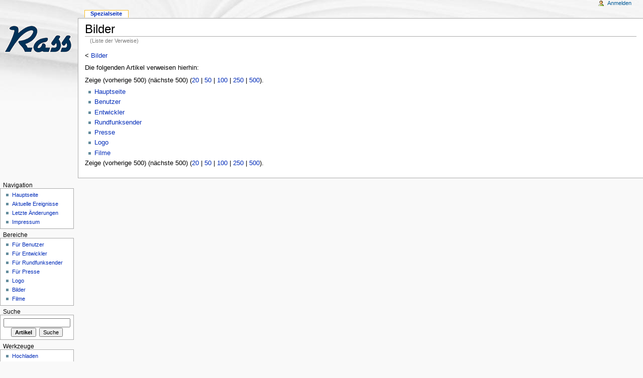

--- FILE ---
content_type: text/html; charset=utf-8
request_url: http://rass.tv/wiki/index.php?title=Spezial:Whatlinkshere/Bilder&limit=500&from=0
body_size: 2322
content:
<!DOCTYPE html PUBLIC "-//W3C//DTD XHTML 1.0 Transitional//EN" "http://www.w3.org/TR/xhtml1/DTD/xhtml1-transitional.dtd">
<html xmlns="http://www.w3.org/1999/xhtml" xml:lang="de" lang="de" dir="ltr">
	<head>
		<meta http-equiv="Content-Type" content="text/html; charset=utf-8" />
		<meta name="robots" content="noindex,follow" />
<meta name="keywords" content="Spezial:Whatlinkshere" />
<link rel="shortcut icon" href="/favicon.ico" />
<link rel="copyright" href="http://www.gnu.org/copyleft/fdl.html" />
		<title>Bilder - Rass-Wiki</title>
		<style type="text/css" media="screen,projection">/*<![CDATA[*/ @import "/wiki/skins/monobook/main.css?7"; /*]]>*/</style>
		<link rel="stylesheet" type="text/css" media="print" href="/wiki/skins/common/commonPrint.css" />
		<!--[if lt IE 5.5000]><style type="text/css">@import "/wiki/skins/monobook/IE50Fixes.css";</style><![endif]-->
		<!--[if IE 5.5000]><style type="text/css">@import "/wiki/skins/monobook/IE55Fixes.css";</style><![endif]-->
		<!--[if IE 6]><style type="text/css">@import "/wiki/skins/monobook/IE60Fixes.css";</style><![endif]-->
		<!--[if IE 7]><style type="text/css">@import "/wiki/skins/monobook/IE70Fixes.css?1";</style><![endif]-->
		<!--[if lt IE 7]><script type="text/javascript" src="/wiki/skins/common/IEFixes.js"></script>
		<meta http-equiv="imagetoolbar" content="no" /><![endif]-->
		<script type="text/javascript">var skin = 'monobook';var stylepath = '/wiki/skins';</script>
		<script type="text/javascript" src="/wiki/skins/common/wikibits.js"><!-- wikibits js --></script>
		<script type="text/javascript" src="/wiki/index.php?title=-&amp;action=raw&amp;gen=js"><!-- site js --></script>
		<style type="text/css">/*<![CDATA[*/
@import "/wiki/index.php?title=MediaWiki:Common.css&action=raw&ctype=text/css&smaxage=18000";
@import "/wiki/index.php?title=MediaWiki:Monobook.css&action=raw&ctype=text/css&smaxage=18000";
@import "/wiki/index.php?title=-&action=raw&gen=css&maxage=18000";
/*]]>*/</style>
		<!-- Head Scripts -->
			</head>
<body  class="ns--1 ltr">
	<div id="globalWrapper">
		<div id="column-content">
	<div id="content">
		<a name="top" id="top"></a>
				<h1 class="firstHeading">Bilder</h1>
		<div id="bodyContent">
			<h3 id="siteSub">Aus Rass-Wiki</h3>
			<div id="contentSub">(Liste der Verweise)</div>
									<div id="jump-to-nav">Wechseln zu: <a href="#column-one">Navigation</a>, <a href="#searchInput">Suche</a></div>			<!-- start content -->
			&lt; <a href="/wiki/index.php?title=Bilder&amp;redirect=no" title="Bilder">Bilder</a><br />
<p>Die folgenden Artikel verweisen hierhin:
</p>Zeige (vorherige 500) (nächste 500) (<a href="/wiki/index.php?title=Spezial:Whatlinkshere/Bilder&amp;limit=20&amp;from=0" title="Spezial:Whatlinkshere/Bilder">20</a> | <a href="/wiki/index.php?title=Spezial:Whatlinkshere/Bilder&amp;limit=50&amp;from=0" title="Spezial:Whatlinkshere/Bilder">50</a> | <a href="/wiki/index.php?title=Spezial:Whatlinkshere/Bilder&amp;limit=100&amp;from=0" title="Spezial:Whatlinkshere/Bilder">100</a> | <a href="/wiki/index.php?title=Spezial:Whatlinkshere/Bilder&amp;limit=250&amp;from=0" title="Spezial:Whatlinkshere/Bilder">250</a> | <a href="/wiki/index.php?title=Spezial:Whatlinkshere/Bilder&amp;limit=500&amp;from=0" title="Spezial:Whatlinkshere/Bilder">500</a>).<ul><li><a href="/wiki/index.php/Hauptseite" title="Hauptseite">Hauptseite</a></li>
<li><a href="/wiki/index.php/Benutzer" title="Benutzer">Benutzer</a></li>
<li><a href="/wiki/index.php/Entwickler" title="Entwickler">Entwickler</a></li>
<li><a href="/wiki/index.php/Rundfunksender" title="Rundfunksender">Rundfunksender</a></li>
<li><a href="/wiki/index.php/Presse" title="Presse">Presse</a></li>
<li><a href="/wiki/index.php/Logo" title="Logo">Logo</a></li>
<li><a href="/wiki/index.php/Filme" title="Filme">Filme</a></li>
</ul>
Zeige (vorherige 500) (nächste 500) (<a href="/wiki/index.php?title=Spezial:Whatlinkshere/Bilder&amp;limit=20&amp;from=0" title="Spezial:Whatlinkshere/Bilder">20</a> | <a href="/wiki/index.php?title=Spezial:Whatlinkshere/Bilder&amp;limit=50&amp;from=0" title="Spezial:Whatlinkshere/Bilder">50</a> | <a href="/wiki/index.php?title=Spezial:Whatlinkshere/Bilder&amp;limit=100&amp;from=0" title="Spezial:Whatlinkshere/Bilder">100</a> | <a href="/wiki/index.php?title=Spezial:Whatlinkshere/Bilder&amp;limit=250&amp;from=0" title="Spezial:Whatlinkshere/Bilder">250</a> | <a href="/wiki/index.php?title=Spezial:Whatlinkshere/Bilder&amp;limit=500&amp;from=0" title="Spezial:Whatlinkshere/Bilder">500</a>).<div class="printfooter">
Von "<a href="http://rass.tv/wiki/index.php/Spezial:Whatlinkshere">http://rass.tv/wiki/index.php/Spezial:Whatlinkshere</a>"</div>
						<!-- end content -->
			<div class="visualClear"></div>
		</div>
	</div>
		</div>
		<div id="column-one">
	<div id="p-cactions" class="portlet">
		<h5>Views</h5>
		<ul>
				 <li id="ca-article" class="selected"><a href="/wiki/index.php?title=Spezial:Whatlinkshere/Bilder&amp;limit=500&amp;from=0">Spezialseite</a></li>
		</ul>
	</div>
	<div class="portlet" id="p-personal">
		<h5>Persönliche Werkzeuge</h5>
		<div class="pBody">
			<ul>
				<li id="pt-login"><a href="/wiki/index.php?title=Spezial:Userlogin&amp;returnto=Spezial:Whatlinkshere">Anmelden</a></li>
			</ul>
		</div>
	</div>
	<div class="portlet" id="p-logo">
		<a style="background-image: url(/wiki/rasslogo.gif);" href="/wiki/index.php/Hauptseite" title="Hauptseite"></a>
	</div>
	<script type="text/javascript"> if (window.isMSIE55) fixalpha(); </script>
		<div class='portlet' id='p-navigation'>
		<h5>Navigation</h5>
		<div class='pBody'>
			<ul>
				<li id="n-mainpage"><a href="/wiki/index.php/Hauptseite">Hauptseite</a></li>
				<li id="n-currentevents"><a href="/wiki/index.php/Aktuelle_Ereignisse">Aktuelle Ereignisse</a></li>
				<li id="n-recentchanges"><a href="/wiki/index.php/Spezial:Recentchanges">Letzte Änderungen</a></li>
				<li id="n-Impressum"><a href="/wiki/index.php/Impressum">Impressum</a></li>
			</ul>
		</div>
	</div>
		<div class='portlet' id='p-Bereiche'>
		<h5>Bereiche</h5>
		<div class='pBody'>
			<ul>
				<li id="n-Für-Benutzer"><a href="/wiki/index.php/Benutzer">Für Benutzer</a></li>
				<li id="n-Für-Entwickler"><a href="/wiki/index.php/Entwickler">Für Entwickler</a></li>
				<li id="n-Für-Rundfunksender"><a href="/wiki/index.php/Rundfunksender">Für Rundfunksender</a></li>
				<li id="n-Für-Presse"><a href="/wiki/index.php/Presse">Für Presse</a></li>
				<li id="n-Logo"><a href="/wiki/index.php/Logo">Logo</a></li>
				<li id="n-Bilder"><a href="/wiki/index.php/Bilder">Bilder</a></li>
				<li id="n-Filme"><a href="/wiki/index.php/Filme">Filme</a></li>
			</ul>
		</div>
	</div>
		<div id="p-search" class="portlet">
		<h5><label for="searchInput">Suche</label></h5>
		<div id="searchBody" class="pBody">
			<form action="/wiki/index.php/Spezial:Search" id="searchform"><div>
				<input id="searchInput" name="search" type="text" accesskey="f" value="" />
				<input type='submit' name="go" class="searchButton" id="searchGoButton"	value="Artikel" />&nbsp;
				<input type='submit' name="fulltext" class="searchButton" value="Suche" />
			</div></form>
		</div>
	</div>
	<div class="portlet" id="p-tb">
		<h5>Werkzeuge</h5>
		<div class="pBody">
			<ul>
<li id="t-upload"><a href="/wiki/index.php/Spezial:Upload">Hochladen</a></li>
<li id="t-specialpages"><a href="/wiki/index.php/Spezial:Specialpages">Spezialseiten</a></li>
			</ul>
		</div>
	</div>
		</div><!-- end of the left (by default at least) column -->
			<div class="visualClear"></div>
			<div id="footer">
				<div id="f-poweredbyico"><a href="http://www.mediawiki.org/"><img src="/wiki/skins/common/images/poweredby_mediawiki_88x31.png" alt="MediaWiki" /></a></div>
				<div id="f-copyrightico"><a href="http://www.gnu.org/copyleft/fdl.html"><img src="/wiki/skins/common/images/gnu-fdl.png" alt='GNU Free Documentation License 1.2' /></a></div>
			<ul id="f-list">
				<li id="privacy"><a href="/wiki/index.php/Rass-Wiki:Datenschutz" title="Rass-Wiki:Datenschutz">Datenschutz</a></li>
				<li id="about"><a href="/wiki/index.php/Rass-Wiki:%C3%9Cber_Rass-Wiki" title="Rass-Wiki:Über Rass-Wiki">Über Rass-Wiki</a></li>
				<li id="disclaimer"><a href="/wiki/index.php/Rass-Wiki:Lizenzbestimmungen" title="Rass-Wiki:Lizenzbestimmungen">Lizenzbestimmungen</a></li>
			</ul>
		</div>
	<script type="text/javascript"> if (window.runOnloadHook) runOnloadHook();</script>
</div>
<!-- Served by doozer.he-net.de in 0.04 secs. -->
</body></html>


--- FILE ---
content_type: text/css; charset=utf-8
request_url: http://rass.tv/wiki/index.php?title=MediaWiki:Monobook.css&action=raw&ctype=text/css&smaxage=18000
body_size: 127
content:
/** Do not force 'lowercase' */
.portlet h5,
.portlet h6,
#p-personal ul,
#p-cactions li a {
	text-transform: none;
}

--- FILE ---
content_type: text/javascript; charset=utf-8
request_url: http://rass.tv/wiki/index.php?title=-&action=raw&gen=js
body_size: 1282
content:
/* generated javascript */var skin = 'monobook';
var stylepath = '/wiki/skins';/* MediaWiki:Monobook */
/* tooltips and access keys */
ta = new Object();
ta['pt-userpage'] = new Array('.','Meine Benutzerseite');
ta['pt-anonuserpage'] = new Array('.','Benutzerseite der IP-Adresse von der aus Sie Änderungen durchführen');
ta['pt-mytalk'] = new Array('n','Meine Diskussion');
ta['pt-anontalk'] = new Array('n','Diskussion über Änderungen von dieser IP-Adresse');
ta['pt-preferences'] = new Array('','Meine Einstellungen');
ta['pt-watchlist'] = new Array('l','Liste von Seiten die Sie auf Änderungen überwachen.');
ta['pt-mycontris'] = new Array('y','Liste meiner Beiträge');
ta['pt-login'] = new Array('o','Sich einzuloggen wird zwar gerne gesehen, ist aber keine Pflicht.');
ta['pt-anonlogin'] = new Array('o','Sich einzuloggen wird zwar gerne gesehen, ist aber keine Pflicht.');
ta['pt-logout'] = new Array('o','Abmelden');
ta['ca-talk'] = new Array('t','Diskussion(en) zum Artikel');
ta['ca-edit'] = new Array('e','Artikel bearbeiten. Bitte nutzen Sie vor dem Speichern die Vorschaufunktion.');
ta['ca-addsection'] = new Array('+','Einen Kommentar zu dieser Diskussion hinzufügen.');
ta['ca-viewsource'] = new Array('e','Diese Seite ist geschützt. Sie können sich den Quelltext ansehen.');
ta['ca-history'] = new Array('h','Vorherige Versionen dieser Seite');
ta['ca-protect'] = new Array('=','Diese Seite schützen');
ta['ca-delete'] = new Array('d','Diese Seite löschen');
ta['ca-undelete'] = new Array('d','Einträge wiederherstellen, bevor diese Seite gelöscht wurde');
ta['ca-move'] = new Array('m','Diese Seite verschieben');
ta['ca-watch'] = new Array('w','Diese Seite zu Ihrer Beobachtungsliste hinzufügen');
ta['ca-unwatch'] = new Array('w','Diese Seite von Ihrer Beobachtungsliste entfernen');
ta['search'] = new Array('f','Dieses Wiki durchsuchen');
ta['p-logo'] = new Array('','Hauptseite');
ta['n-mainpage'] = new Array('z','Hauptseite anzeigen');
ta['n-portal'] = new Array('','Über das Projekt, was Sie tun können, wo was zu finden ist');
ta['n-currentevents'] = new Array('','Hintergrundinformationen zu aktuellen Ereignissen');
ta['n-recentchanges'] = new Array('r','Liste der letzten Änderungen in diesem Wiki.');
ta['n-randompage'] = new Array('x','Zufälliger Artikel');
ta['n-help'] = new Array('','Hilfeseite anzeigen.');
ta['n-sitesupport'] = new Array('','Unterstützen Sie uns');
ta['t-whatlinkshere'] = new Array('j','Liste aller Seiten, die hierher zeigen');
ta['t-recentchangeslinked'] = new Array('k','Letzte Änderungen an Seiten, die von hier verlinkt sind');
ta['feed-rss'] = new Array('','RSS-Feed für diese Seite');
ta['feed-atom'] = new Array('','Atom-Feed für diese Seite');
ta['t-contributions'] = new Array('','Liste der Beiträge von diesem Benutzer ansehen');
ta['t-emailuser'] = new Array('','Eine E-Mail an diesen Benutzer senden');
ta['t-upload'] = new Array('u','Bilder oder Mediendateien hochladen');
ta['t-specialpages'] = new Array('q','Liste aller Spezialseiten');
ta['ca-nstab-main'] = new Array('c','Artikel anzeigen');
ta['ca-nstab-user'] = new Array('c','Benutzerseite anzeigen');
ta['ca-nstab-media'] = new Array('c','Mediendateienseite anzeigen');
ta['ca-nstab-special'] = new Array('','Dies ist eine Spezialseite. Sie können diese nicht ändern.');
ta['ca-nstab-wp'] = new Array('a','Projektseite anzeigen');
ta['ca-nstab-image'] = new Array('c','Bilderseite anzeigen');
ta['ca-nstab-mediawiki'] = new Array('c','Systemmeldungen anzeigen');
ta['ca-nstab-template'] = new Array('c','Vorlage anzeigen');
ta['ca-nstab-help'] = new Array('c','Hilfeseite anzeigen');
ta['ca-nstab-category'] = new Array('c','Kategorieseite anzeigen');